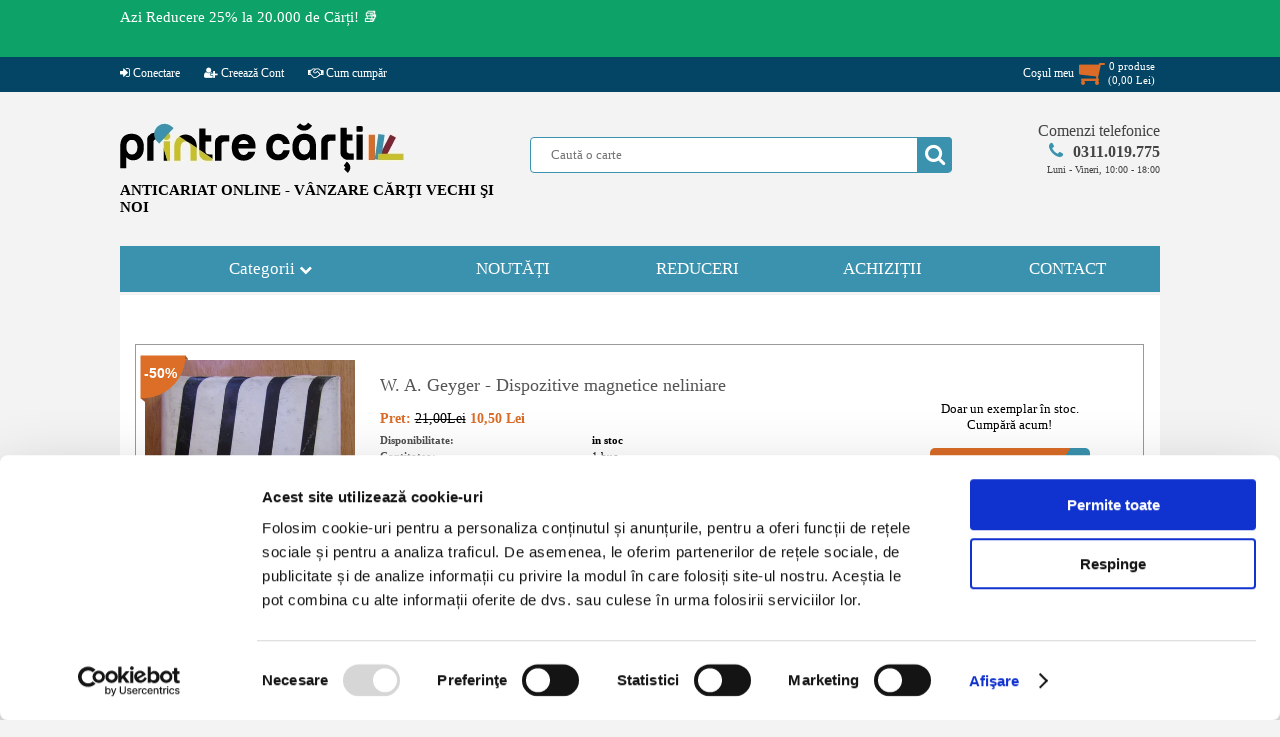

--- FILE ---
content_type: text/html; charset=UTF-8
request_url: https://www.printrecarti.ro/ccs.php
body_size: 48
content:
updatecos!!<div id="costop" total="0"><a href="https://www.printrecarti.ro/vizualizare-cos"><div class="st"><span>Coşul meu</span><span><i class="fa fa-shopping-cart fa-flip-horizontal"></i></span></div><div class="dr"><span class="item_no" id="cmdtotalnrtd">0</span> produse <br>(<span id="cmdptotaltd"><pret>0,00</pret> <moneda>Lei</moneda></span>)</div><div class="clear"></div></a><div id="cosinstant"></div></div>